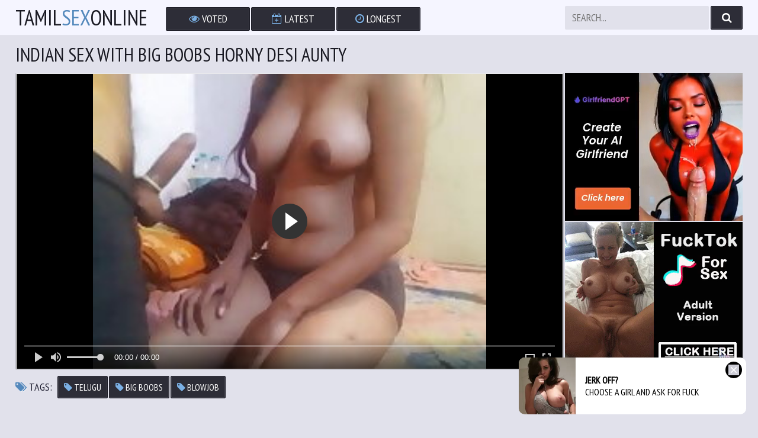

--- FILE ---
content_type: text/html; charset=UTF-8
request_url: https://www.tamilsexonline.com/view/23432/
body_size: 3283
content:
<!DOCTYPE html>
<html>
	<head>
		<title>Indian sex with big boobs horny desi aunty - Tamil Sex Online</title>
		<meta name="description" content="Indian sex with big boobs horny desi aunty, most popular latest indian Tamil xxx porn videos at Tamilsexonline.com for free." />
		<link rel="canonical" href="https://tamilsexonline.com/view/23432/indian-sex-with-big-boobs-horny-desi-aunty" />
		<link href="/css/styles.css" type="text/css" rel="stylesheet">
		<script src="/js/jquery-3.3.1.min.js"></script>
		<script src="/js/functions.js"></script>
		<link href="https://fonts.googleapis.com/css?family=PT+Sans+Narrow" rel="stylesheet">
		<link href="/font/css/font-awesome.css" rel="stylesheet">
		<meta name="viewport" content="width=device-width, initial-scale=1.0, maximum-scale=1.0, user-scalable=yes"/>
		<meta name="apple-touch-fullscreen" content="YES" />
		<meta charset="UTF-8"/>
		        <meta name="referrer" content="unsafe-url">
		<meta name="rating" content="RTA-5042-1996-1400-1577-RTA">
		        <link rel="stylesheet" href="//cdn.fluidplayer.com/v2/current/fluidplayer.min.css" type="text/css">
        <style>
            .fluid_video_wrapper {
                width: 100% !important;
                height: 100% !important;
            }
        </style>

        <script src="//cdn.fluidplayer.com/v2/current/fluidplayer.min.js"></script>
	</head>

	<body>

		<div class="head-pl">
			<div class="head">
				<div class="top">
					<div class="logo">
						<a href="/">Tamil<span>Sex</span>Online</a>
					</div>
					<div class="open">
						<i class="fa fa-bars"></i>
					</div>
				</div>
				<div class="bottom">
					<div class="menu">
						<ul>
							<li><a href="/?order=ctr"><i class="fa fa-eye"></i> Voted</a></li>
							<li><a href="/?order=date"><i class="fa fa-calendar-plus-o"></i> Latest</a></li>
							<li><a href="/?order=duration"><i class="fa fa-clock-o"></i> Longest</a></li>
						</ul>
					</div>
					<div class="search-pl">
						<div class="search">
							<form method="get" action="/">
								<input placeholder="Search..." name="search">
								<button type="submit" title="Find"><i class="fa fa-search"></i></button>
							</form>
						</div>
					</div>
				</div>
			</div>
		</div>
		<div class="content">
		    <div class="mo-av" align="center">
<script type="text/javascript">
var ad_idzone = "3245038",
	 ad_width = "300",
	 ad_height = "100";
</script>
<script type="text/javascript" src="https://a.exosrv.com/ads.js"></script>
<noscript><iframe src="https://syndication.exosrv.com/ads-iframe-display.php?idzone=3245038&output=noscript&type=300x100" width="300" height="100" scrolling="no" marginwidth="0" marginheight="0" frameborder="0"></iframe></noscript>


</div>
		<h1>Indian sex with big boobs horny desi aunty</h1>
			<div class="video-pl">
				<div class="video-tb">
					<div class="player-pl">
						<div class="player-wr">
							<div class="player" style="overflow:hidden">
                                    <video id="player" preload="none" poster="/storage/44/988-horny.jpg" width="100%" height="100%" controls>
                                        <source src="/video.php?video=aHR0cHM6Ly93d3cueHZpZGVvcy5jb20vdmlkZW82NTYyMDI5Ny9ldmVyeV9iZXN0X2luZGlhbl9zZXh5X3ZpZGVvLl9pX2Z1Y2tpbmdfbXlfc2V4eV9naXJsZnJpZW5kX2FhcmF2Z2FyZzI1" type='video/mp4'>
                                    </video>
                                   
                                                                <script>
                                        var video = fluidPlayer(
                                            "player",
                                            {
                                                vastOptions: {
                                                    "adList" : [
                                                        {
                                                            "roll": "preRoll",
                                                            "vastTag": ""
                                                        }
                                                    ]
                                                }
                                            }
                                        );
                                    </script>
							</div>
						</div>
						<div class="links">
							<ul>
								<li><span><i class="fa fa-tags"></i> Tags:</span></li>
								<li><a href="/trends/telugu/"><i class="fa fa-tag"></i> telugu</a></li><li><a href="/trends/big-boobs/"><i class="fa fa-tag"></i> big boobs</a></li><li><a href="/trends/blowjob/"><i class="fa fa-tag"></i> blowjob</a></li>
							</ul>
						</div>
					</div>
					
                    <div class="video-col">
                        <div class="video-bn">
                            <iframe src="//desipapa.xyz/ec.html" width="300" height="250" frameborder="0" scrolling="no"></iframe>
                        </div>
                        <div class="video-bn video-bn-2">
                            <iframe src="//desipapa.xyz/ec.html" width="300" height="250" frameborder="0" scrolling="no"></iframe>
                        </div>
                        <div class="video-bn video-bn-3">
                            <iframe src="//desipapa.xyz/ec.html" width="300" height="250" frameborder="0" scrolling="no"></iframe>
                        </div>
                    </div>
					
				</div>
			</div>
			<h2>Related Videos</h2>
			<div class="previews-wrapper">
				
                <div class="preview">
                    <a href="/view/23474/" target="_blank">
                        <img src="/storage/45/069-video-period-com.jpg">
                        <div class="name"><i class="fa fa-play-circle"></i> Hot Married Couple HoneyMoon Leaked Video PORNMELA&period;COM</div>
                    </a>
                    <div class="time"><i class="fa fa-clock-o"></i> 0:00</div>
                </div>
                
                <div class="preview">
                    <a href="/view/23451/" target="_blank">
                        <img src="/storage/45/046-bhabhi-dever-fucking.jpg">
                        <div class="name"><i class="fa fa-play-circle"></i> bhabhi dever fucking</div>
                    </a>
                    <div class="time"><i class="fa fa-clock-o"></i> 0:00</div>
                </div>
                
                <div class="preview">
                    <a href="/view/23452/" target="_blank">
                        <img src="/storage/45/047-class-room.jpg">
                        <div class="name"><i class="fa fa-play-circle"></i> School teacher and student class room fucking indian desi girl</div>
                    </a>
                    <div class="time"><i class="fa fa-clock-o"></i> 0:00</div>
                </div>
                
                <div class="preview">
                    <a href="/view/23453/" target="_blank">
                        <img src="/storage/45/048-priya-tamil-girl.jpg">
                        <div class="name"><i class="fa fa-play-circle"></i> Priya tamil girl</div>
                    </a>
                    <div class="time"><i class="fa fa-clock-o"></i> 0:00</div>
                </div>
                
                <div class="preview">
                    <a href="/view/23454/" target="_blank">
                        <img src="/storage/45/049-excl.jpg">
                        <div class="name"><i class="fa fa-play-circle"></i> Indian hot model fucked by producer assistant &excl;&excl;&excl; Boss couldn&apos;t fuck her hardly&excl;&excl;</div>
                    </a>
                    <div class="time"><i class="fa fa-clock-o"></i> 0:00</div>
                </div>
                
                <div class="preview">
                    <a href="/view/23455/" target="_blank">
                        <img src="/storage/45/050-to.jpg">
                        <div class="name"><i class="fa fa-play-circle"></i> After seeing the girl&apos;s ass&comma; papa did not stop his girl after coming to college and gave her a fuck&vert;Mumbai ashu&vert;</div>
                    </a>
                    <div class="time"><i class="fa fa-clock-o"></i> 0:00</div>
                </div>
                
                <div class="preview">
                    <a href="/view/23456/" target="_blank">
                        <img src="/storage/45/051-dick-get.jpg">
                        <div class="name"><i class="fa fa-play-circle"></i> Tamil Indian Teen Sarika Lying Down Taking Dick Deep Inside With Cumshot To Get Pregnant</div>
                    </a>
                    <div class="time"><i class="fa fa-clock-o"></i> 0:00</div>
                </div>
                
                <div class="preview">
                    <a href="/view/23457/" target="_blank">
                        <img src="/storage/45/052-indian-hard.jpg">
                        <div class="name"><i class="fa fa-play-circle"></i> Indian Girl Hard Sex With Her Boyfriend</div>
                    </a>
                    <div class="time"><i class="fa fa-clock-o"></i> 0:00</div>
                </div>
                
                <div class="preview">
                    <a href="/view/23458/" target="_blank">
                        <img src="/storage/45/053-indian-teacher-sex.jpg">
                        <div class="name"><i class="fa fa-play-circle"></i> Sexy Indian Desi Girl Fucked by Her Music Teacher - Sex with Her Teacher</div>
                    </a>
                    <div class="time"><i class="fa fa-clock-o"></i> 0:00</div>
                </div>
                
                <div class="preview">
                    <a href="/view/23459/" target="_blank">
                        <img src="/storage/45/054-boobs.jpg">
                        <div class="name"><i class="fa fa-play-circle"></i> Red boobs</div>
                    </a>
                    <div class="time"><i class="fa fa-clock-o"></i> 0:00</div>
                </div>
                
                <div class="preview">
                    <a href="/view/23460/" target="_blank">
                        <img src="/storage/45/055-bhabhis-sister.jpg">
                        <div class="name"><i class="fa fa-play-circle"></i> Bhabhis sister invite home her Fuck indian</div>
                    </a>
                    <div class="time"><i class="fa fa-clock-o"></i> 0:00</div>
                </div>
                
                <div class="preview">
                    <a href="/view/23461/" target="_blank">
                        <img src="/storage/45/056-eating-tamil.jpg">
                        <div class="name"><i class="fa fa-play-circle"></i> Eating pussy tamil wife</div>
                    </a>
                    <div class="time"><i class="fa fa-clock-o"></i> 0:00</div>
                </div>
                
                <div class="preview">
                    <a href="/view/23462/" target="_blank">
                        <img src="/storage/45/057---.jpg">
                        <div class="name"><i class="fa fa-play-circle"></i> छत पर खड़ी देसी भाभी को गरम करके ताबड़तोड़ चोदा</div>
                    </a>
                    <div class="time"><i class="fa fa-clock-o"></i> 0:00</div>
                </div>
                
                <div class="preview">
                    <a href="/view/23463/" target="_blank">
                        <img src="/storage/45/058-couple-real-.jpg">
                        <div class="name"><i class="fa fa-play-circle"></i> Best Indian Couple Sex MMS Real - Bengali Girl Orgasm</div>
                    </a>
                    <div class="time"><i class="fa fa-clock-o"></i> 0:00</div>
                </div>
                
                <div class="preview">
                    <a href="/view/23464/" target="_blank">
                        <img src="/storage/45/059-excl-.jpg">
                        <div class="name"><i class="fa fa-play-circle"></i> Desi bhabhi shared&excl; Indian hot taboo sex&excl;</div>
                    </a>
                    <div class="time"><i class="fa fa-clock-o"></i> 0:00</div>
                </div>
                
                <div class="preview">
                    <a href="/view/23465/" target="_blank">
                        <img src="/storage/45/060-.jpg">
                        <div class="name"><i class="fa fa-play-circle"></i> देसी विलेज सेक्स मूवी भाभी के साथ चोदने की</div>
                    </a>
                    <div class="time"><i class="fa fa-clock-o"></i> 0:00</div>
                </div>
                
                <div class="preview">
                    <a href="/view/23466/" target="_blank">
                        <img src="/storage/45/061-a-patroa.jpg">
                        <div class="name"><i class="fa fa-play-circle"></i> Trailler do Flakael comendo 3 personagem a india&comma; a Patroa e a morena 1 hora de video</div>
                    </a>
                    <div class="time"><i class="fa fa-clock-o"></i> 0:00</div>
                </div>
                
                <div class="preview">
                    <a href="/view/23468/" target="_blank">
                        <img src="/storage/45/063-maid.jpg">
                        <div class="name"><i class="fa fa-play-circle"></i> My Maid</div>
                    </a>
                    <div class="time"><i class="fa fa-clock-o"></i> 0:00</div>
                </div>
                
                <div class="preview">
                    <a href="/view/23469/" target="_blank">
                        <img src="/storage/45/064-gjhbv.jpg">
                        <div class="name"><i class="fa fa-play-circle"></i> Gjhbv</div>
                    </a>
                    <div class="time"><i class="fa fa-clock-o"></i> 0:00</div>
                </div>
                
                <div class="preview">
                    <a href="/view/23470/" target="_blank">
                        <img src="/storage/45/065-desi-cheating.jpg">
                        <div class="name"><i class="fa fa-play-circle"></i> Indian HORNY Desi Cheating Tamil Bhabhi BUSTY House Wife Fucking Husband Friend</div>
                    </a>
                    <div class="time"><i class="fa fa-clock-o"></i> 0:00</div>
                </div>
                
                <div class="preview">
                    <a href="/view/23471/" target="_blank">
                        <img src="/storage/45/066-doola-rani.jpg">
                        <div class="name"><i class="fa fa-play-circle"></i> DOOLA RANI</div>
                    </a>
                    <div class="time"><i class="fa fa-clock-o"></i> 0:00</div>
                </div>
                
                <div class="preview">
                    <a href="/view/23472/" target="_blank">
                        <img src="/storage/45/067-can.jpg">
                        <div class="name"><i class="fa fa-play-circle"></i> My wife cunt&period; How many cock it can take</div>
                    </a>
                    <div class="time"><i class="fa fa-clock-o"></i> 0:00</div>
                </div>
                
                <div class="preview">
                    <a href="/view/23473/" target="_blank">
                        <img src="/storage/45/068-fuck.jpg">
                        <div class="name"><i class="fa fa-play-circle"></i> Dehli University College girlfriend fuck boyfriend</div>
                    </a>
                    <div class="time"><i class="fa fa-clock-o"></i> 0:00</div>
                </div>
                
                <div class="preview">
                    <a href="/view/23475/" target="_blank">
                        <img src="/storage/45/070-milf-with.jpg">
                        <div class="name"><i class="fa fa-play-circle"></i> Hot milf aunty sex with tamil boy but his penis not strong enough for sex</div>
                    </a>
                    <div class="time"><i class="fa fa-clock-o"></i> 0:00</div>
                </div>
                
                <div class="preview">
                    <a href="/view/23467/" target="_blank">
                        <img src="/storage/45/062-and-t-excl.jpg">
                        <div class="name"><i class="fa fa-play-circle"></i> Indian teen sister and cousin brother hot sex at home&excl;&excl; Her Boyfriend can&apos;t fuck her&excl;&excl;</div>
                    </a>
                    <div class="time"><i class="fa fa-clock-o"></i> 0:00</div>
                </div>
                
                <div class="preview">
                    <a href="/view/23444/" target="_blank">
                        <img src="/storage/45/014-xxx-video.jpg">
                        <div class="name"><i class="fa fa-play-circle"></i> Horny Lily Indian Super Model Hardcore XXX Video</div>
                    </a>
                    <div class="time"><i class="fa fa-clock-o"></i> 6:00</div>
                </div>
                
                <div class="preview">
                    <a href="/view/23445/" target="_blank">
                        <img src="/storage/45/015-in-different-nephew.jpg">
                        <div class="name"><i class="fa fa-play-circle"></i> Indian XXX Aunty Sex In Different Position With Nephew</div>
                    </a>
                    <div class="time"><i class="fa fa-clock-o"></i> 6:00</div>
                </div>
                
                <div class="preview">
                    <a href="/view/23446/" target="_blank">
                        <img src="/storage/45/016-sex.jpg">
                        <div class="name"><i class="fa fa-play-circle"></i> Desi Sex Scandal Hot Porn Video</div>
                    </a>
                    <div class="time"><i class="fa fa-clock-o"></i> 9:00</div>
                </div>
                
                <div class="preview">
                    <a href="/view/23447/" target="_blank">
                        <img src="/storage/45/017-girl.jpg">
                        <div class="name"><i class="fa fa-play-circle"></i> Virgin Indian Girl First Time Sex With Bleeding</div>
                    </a>
                    <div class="time"><i class="fa fa-clock-o"></i> 9:00</div>
                </div>
                
                <div class="preview">
                    <a href="/view/23448/" target="_blank">
                        <img src="/storage/45/018-telugu-sex-indian.jpg">
                        <div class="name"><i class="fa fa-play-circle"></i> Desi Telugu Sex With Indian Couple</div>
                    </a>
                    <div class="time"><i class="fa fa-clock-o"></i> 10:00</div>
                </div>
                
			</div>
            <div class="bns-bl">
                <div class="bn">
                    <iframe src="//desipapa.xyz/ec.html" width="300" height="250" frameborder="0" scrolling="no"></iframe>
                </div>
                <div class="bn bn-2">
                    <iframe src="//desipapa.xyz/ec.html" width="300" height="250" frameborder="0" scrolling="no"></iframe>
                </div>
                <div class="bn bn-3">
                    <iframe src="//desipapa.xyz/ec.html" width="300" height="250" frameborder="0" scrolling="no"></iframe>
                </div>
                <div class="bn bn-4">
                    <iframe src="//desipapa.xyz/ec.html" width="300" height="250" frameborder="0" scrolling="no"></iframe>
                </div>
            </div>
		</div>
		
 <script async type="application/javascript" src="https://a.realsrv.com/ad-provider.js"></script> 
 <ins class="adsbyexoclick" data-zoneid="4651794"></ins> 
 <script>(AdProvider = window.AdProvider || []).push({"serve": {}});</script>

        <div class="foot-pl">
            <div class="foot">
                <p>Copyright &copy; 2026 <span>tamilsexonline.com</span>. All Rights Reserved.</p>
            </div>
        </div>

    </body>
</html>

--- FILE ---
content_type: text/html; charset=utf-8
request_url: https://syndication.exosrv.com/ads-iframe-display.php?idzone=3245038&type=300x100&p=https%3A//www.tamilsexonline.com/view/23432/&dt=1769233680133&sub=&tags=&cookieconsent=true&screen_resolution=1280x720&el=%22
body_size: 1179
content:
<html><body style="margin:0px;"><div>
    <a href="https://syndication.exosrv.com/click.php?d=H4sIAAAAAAAAA1VQu27DMAz8FS8ZI_Chl8cM7dKhQ9EPsGwHNeBYQezGKcCPL62kaIuTKIk8Hg9yFGpgLygfy3Ked3zY0bOudV3NKedp3.VxNG0.aU4EBIOvidlHkOPnOA5TNzTTOV.mjSMYDWIwZMFElOCUiUjCZB1wFAdx0wDxthwMcENQ0Q0U4RYIRJhJUofe2WNNLnYIodFATuViCn3ru6jNJEtzGsa5v.VJffTFABRU6r76X620Wl2Hfq2ILVMlOvJOdtsk3BTVZI0hiKi2I3nUN9gHG8WXm5BmrLj7Q97fDn_Iv8ASDDztnYABLAFLE.mev_T32mYZ8mTU53y53j9RFZVJ.OOA5Eokry_ShN4GTl2qu55SHZNLrUuBfGzZh4a_AcCYVT_NAQAA&cb=e2e_69745d107a9095.94250278"
        id="link_c087db5937f474abad876b1bcf226d52"
        target="_blank"
        ontouchstart=""
        onclick="
            var href='https://syndication.exosrv.com/click.php?d=H4sIAAAAAAAAA1VQu27DMAz8FS8ZI_Chl8cM7dKhQ9EPsGwHNeBYQezGKcCPL62kaIuTKIk8Hg9yFGpgLygfy3Ked3zY0bOudV3NKedp3.VxNG0.aU4EBIOvidlHkOPnOA5TNzTTOV.mjSMYDWIwZMFElOCUiUjCZB1wFAdx0wDxthwMcENQ0Q0U4RYIRJhJUofe2WNNLnYIodFATuViCn3ru6jNJEtzGsa5v.VJffTFABRU6r76X620Wl2Hfq2ILVMlOvJOdtsk3BTVZI0hiKi2I3nUN9gHG8WXm5BmrLj7Q97fDn_Iv8ASDDztnYABLAFLE.mev_T32mYZ8mTU53y53j9RFZVJ.OOA5Eokry_ShN4GTl2qu55SHZNLrUuBfGzZh4a_AcCYVT_NAQAA&cb=e2e_69745d107a9095.94250278';
            href += '&clickX=' + event.clientX;
            href += '&clickY=' + event.clientY;
            this.href = href;
        " >
        <video
            id="video_c087db5937f474abad876b1bcf226d52"
            loop
            muted
            autoplay
            playsinline
            preload="auto"
            width="300"
            height="100"
            
        ><source src="https://s3t3d2y1.afcdn.net/library/808914/d3550c70f7ad02414fe74f2c1c0eec918518f1d8.mp4" type="video/mp4" /></video>
    </a>
</div><script>var exoDynamicParams={"id":"c087db5937f474abad876b1bcf226d52","alternateMediaUrl":"https:\/\/s3t3d2y1.afcdn.net\/library\/808914\/f27dc991237d59897722503e150d70ae95fae5f9.gif","width":"300","height":"100"};var elemVideo=document.getElementById("video_"+exoDynamicParams.id);if(exoDynamicParams.id&&exoDynamicParams.alternateMediaUrl&&exoDynamicParams.width&&exoDynamicParams.height&&elemVideo!==undefined&&elemVideo!==null){var video=elemVideo.play();if(video===undefined){changeVideoToGif(exoDynamicParams.id,exoDynamicParams.alternateMediaUrl,exoDynamicParams.width,exoDynamicParams.height)}else{video.then(function(_){}).catch(function(error){changeVideoToGif(exoDynamicParams.id,exoDynamicParams.alternateMediaUrl,exoDynamicParams.width,exoDynamicParams.height)})}}function getExtension(fileName){var fileNameSplitted=fileName.split('.');return fileNameSplitted[(fileNameSplitted.length-1)]}function changeVideoToGif(id,image,width,height){var elemLink=document.getElementById('link_'+id);if(getExtension(image)==='gif'&&elemLink!==undefined&&elemLink!==null){var html='<img border="0" width="'+width+'" height="'+height+'" src="'+image+'">';elemLink.innerHTML=html}}</script></body></html>

--- FILE ---
content_type: text/html; charset=utf-8
request_url: https://syndication.realsrv.com/ads-iframe-display.php?idzone=3172362&type=300x250&p=https%3A//www.tamilsexonline.com/view/23432/&dt=1769233681234&sub=&tags=&cookieconsent=true&screen_resolution=1280x720&el=%22
body_size: 1392
content:
<html><body style="margin:0px;"><div>
    <a href="https://syndication.realsrv.com/click.php?d=H4sIAAAAAAAAA1VSyY6jMBD9FS5ckatsvBx71OpLH.YwmnNkjElbYYmMyTLyx49ZEhIVMua956p6ZYSglDAZSfwJ4Tzm9CPHr_QQ5wZV.BD8qTBDlxAuG85F0yBXUlegiWF1YzTJ6dc4VZDTz1z8umjvdHBDf3B1Lj5z5InDlRu9OfwMY.h1Z58cXTmjgz0O_v56jD2o7qzd8S1juVHD1Ad_f8J8K.SCfVWLFf439G.wXOFm8J0OT1St6Mner4PfxUBWvNX9cdLH3QBszs_eGdcfD91Q23ZnH96nasc2z0Efxx3c3E5.O.xtMze7.ewv1o9prOMheG1OqdCqMmmeD804m4jpJkFwhZRyCbGZ2tb1tdP9efD9fJMRZAEgCmSkSAIAJaAshYwUBFKOUYk5B4mcLS9KyA3LlHQOlOQmkERlZENKpbhiRlptFWrBG9rU2ChWGxspxVjVwEvWKCxlDUTotGBZIpWVsIbX8z.HMejOtaO9DX3q0y4NplrIGLKIggNhMbter9m7Lku67OLsNUPKKGYxNUeWKOeaMOdmJVEgkplUBRDjJphDbnKIfNlFKfhyeP2Kf_98vKj3wHktCIF5hW0LGzHe05zN8vMX3up29Jd13inhqt.yqHhJ7fz.jooKsMxKVrEqbQTjtUgYFcYKMLX9D9Jvcb.cAwAA&cb=e2e_69745d11713bd7.80443559"
        id="link_f812e9243eec9ab4989853cb8c3fe102"
        target="_blank"
        ontouchstart=""
        onclick="
            var href='https://syndication.realsrv.com/click.php?d=H4sIAAAAAAAAA1VSyY6jMBD9FS5ckatsvBx71OpLH.YwmnNkjElbYYmMyTLyx49ZEhIVMua956p6ZYSglDAZSfwJ4Tzm9CPHr_QQ5wZV.BD8qTBDlxAuG85F0yBXUlegiWF1YzTJ6dc4VZDTz1z8umjvdHBDf3B1Lj5z5InDlRu9OfwMY.h1Z58cXTmjgz0O_v56jD2o7qzd8S1juVHD1Ad_f8J8K.SCfVWLFf439G.wXOFm8J0OT1St6Mner4PfxUBWvNX9cdLH3QBszs_eGdcfD91Q23ZnH96nasc2z0Efxx3c3E5.O.xtMze7.ewv1o9prOMheG1OqdCqMmmeD804m4jpJkFwhZRyCbGZ2tb1tdP9efD9fJMRZAEgCmSkSAIAJaAshYwUBFKOUYk5B4mcLS9KyA3LlHQOlOQmkERlZENKpbhiRlptFWrBG9rU2ChWGxspxVjVwEvWKCxlDUTotGBZIpWVsIbX8z.HMejOtaO9DX3q0y4NplrIGLKIggNhMbter9m7Lku67OLsNUPKKGYxNUeWKOeaMOdmJVEgkplUBRDjJphDbnKIfNlFKfhyeP2Kf_98vKj3wHktCIF5hW0LGzHe05zN8vMX3up29Jd13inhqt.yqHhJ7fz.jooKsMxKVrEqbQTjtUgYFcYKMLX9D9Jvcb.cAwAA&cb=e2e_69745d11713bd7.80443559';
            href += '&clickX=' + event.clientX;
            href += '&clickY=' + event.clientY;
            this.href = href;
        " >
        <video
            id="video_f812e9243eec9ab4989853cb8c3fe102"
            loop
            muted
            autoplay
            playsinline
            preload="auto"
            width="300"
            height="250"
            
        ><source src="https://s3t3d2y1.afcdn.net/library/952586/f31c3646de95f6709516c43259691c1f075502ff.mp4" type="video/mp4" /></video>
    </a>
</div><script>var exoDynamicParams={"id":"f812e9243eec9ab4989853cb8c3fe102","alternateMediaUrl":"https:\/\/s3t3d2y1.afcdn.net\/library\/952586\/f31c3646de95f6709516c43259691c1f075502ff.mp4","width":"300","height":"250"};var elemVideo=document.getElementById("video_"+exoDynamicParams.id);if(exoDynamicParams.id&&exoDynamicParams.alternateMediaUrl&&exoDynamicParams.width&&exoDynamicParams.height&&elemVideo!==undefined&&elemVideo!==null){var video=elemVideo.play();if(video===undefined){changeVideoToGif(exoDynamicParams.id,exoDynamicParams.alternateMediaUrl,exoDynamicParams.width,exoDynamicParams.height)}else{video.then(function(_){}).catch(function(error){changeVideoToGif(exoDynamicParams.id,exoDynamicParams.alternateMediaUrl,exoDynamicParams.width,exoDynamicParams.height)})}}function getExtension(fileName){var fileNameSplitted=fileName.split('.');return fileNameSplitted[(fileNameSplitted.length-1)]}function changeVideoToGif(id,image,width,height){var elemLink=document.getElementById('link_'+id);if(getExtension(image)==='gif'&&elemLink!==undefined&&elemLink!==null){var html='<img border="0" width="'+width+'" height="'+height+'" src="'+image+'">';elemLink.innerHTML=html}}</script></body></html>

--- FILE ---
content_type: text/html; charset=utf-8
request_url: https://syndication.realsrv.com/ads-iframe-display.php?idzone=3172362&type=300x250&p=https%3A//www.tamilsexonline.com/view/23432/&dt=1769233681315&sub=&tags=&cookieconsent=true&screen_resolution=1280x720&el=%22
body_size: 1321
content:
<html><body style="margin:0px;"><div>
    <a href="https://syndication.realsrv.com/click.php?d=H4sIAAAAAAAAA1WRTY.bMBCG_woXrsgefx.3Wu2lhx6qniPjjyxKYiJgSbaaH98xYdNWA.ORn9cv48EoAGcBOb4vy3VuxUsLb_SUcV0mH05p6uZlnBJtBXE6nvmpu75fW_F2Sp.teJVJ9SblXinHYozK98G1oBd_JNiab2Esa5rmYSzzYfMbyrE1ryQJ_nId4q6i2g_HcqCNDa5..mK19AsZPOE8fkwhPeg8hcP7OC_FX9JOhyV9na3189jvsTxBrR8AkSE32oEQ2nLMH.fzUOLgy3WcShfGC3LbcW46kKwjAedSCnoBBTcgNKAz1YOhltsiGLuDItMaYNndAEMXbGbKOe1ksMknB97oLHKE7GQMCYUA7CPXSmYHykbOjKcESoGwNOGgoyVzwMVfhvOc7mOhPtPWINuiud1uzf.0IdqsQ7o1IKSABqmlh1jVL_HqKBVz3NAVyJsa3XkNuas56q1CqBdUjxp__Xz5R_s3oOaOMcbrsie.g_mTRhu2v9lNyZ_naX2MmAxJCfg0WQHwx3cMfcjKahlTEjHnpIJnOXqpbR80ZPgDfxtLTr4CAAA-&cb=e2e_69745d1176ca91.20514115"
        id="link_2a5110f6971373472cafa86adfbc9a58"
        target="_blank"
        ontouchstart=""
        onclick="
            var href='https://syndication.realsrv.com/click.php?d=H4sIAAAAAAAAA1WRTY.bMBCG_woXrsgefx.3Wu2lhx6qniPjjyxKYiJgSbaaH98xYdNWA.ORn9cv48EoAGcBOb4vy3VuxUsLb_SUcV0mH05p6uZlnBJtBXE6nvmpu75fW_F2Sp.teJVJ9SblXinHYozK98G1oBd_JNiab2Esa5rmYSzzYfMbyrE1ryQJ_nId4q6i2g_HcqCNDa5..mK19AsZPOE8fkwhPeg8hcP7OC_FX9JOhyV9na3189jvsTxBrR8AkSE32oEQ2nLMH.fzUOLgy3WcShfGC3LbcW46kKwjAedSCnoBBTcgNKAz1YOhltsiGLuDItMaYNndAEMXbGbKOe1ksMknB97oLHKE7GQMCYUA7CPXSmYHykbOjKcESoGwNOGgoyVzwMVfhvOc7mOhPtPWINuiud1uzf.0IdqsQ7o1IKSABqmlh1jVL_HqKBVz3NAVyJsa3XkNuas56q1CqBdUjxp__Xz5R_s3oOaOMcbrsie.g_mTRhu2v9lNyZ_naX2MmAxJCfg0WQHwx3cMfcjKahlTEjHnpIJnOXqpbR80ZPgDfxtLTr4CAAA-&cb=e2e_69745d1176ca91.20514115';
            href += '&clickX=' + event.clientX;
            href += '&clickY=' + event.clientY;
            this.href = href;
        " >
        <video
            id="video_2a5110f6971373472cafa86adfbc9a58"
            loop
            muted
            autoplay
            playsinline
            preload="auto"
            width="300"
            height="250"
            
        ><source src="https://s3t3d2y1.afcdn.net/library/344676/23a512107567a8983cbb0bea5fbba55ea32feabf.mp4" type="video/mp4" /></video>
    </a>
</div><script>var exoDynamicParams={"id":"2a5110f6971373472cafa86adfbc9a58","alternateMediaUrl":"https:\/\/s3t3d2y1.afcdn.net\/library\/344676\/82e9a943eed10ebacffd4974d18b4eb62510d170.gif","width":"300","height":"250"};var elemVideo=document.getElementById("video_"+exoDynamicParams.id);if(exoDynamicParams.id&&exoDynamicParams.alternateMediaUrl&&exoDynamicParams.width&&exoDynamicParams.height&&elemVideo!==undefined&&elemVideo!==null){var video=elemVideo.play();if(video===undefined){changeVideoToGif(exoDynamicParams.id,exoDynamicParams.alternateMediaUrl,exoDynamicParams.width,exoDynamicParams.height)}else{video.then(function(_){}).catch(function(error){changeVideoToGif(exoDynamicParams.id,exoDynamicParams.alternateMediaUrl,exoDynamicParams.width,exoDynamicParams.height)})}}function getExtension(fileName){var fileNameSplitted=fileName.split('.');return fileNameSplitted[(fileNameSplitted.length-1)]}function changeVideoToGif(id,image,width,height){var elemLink=document.getElementById('link_'+id);if(getExtension(image)==='gif'&&elemLink!==undefined&&elemLink!==null){var html='<img border="0" width="'+width+'" height="'+height+'" src="'+image+'">';elemLink.innerHTML=html}}</script></body></html>

--- FILE ---
content_type: text/html; charset=utf-8
request_url: https://syndication.realsrv.com/ads-iframe-display.php?idzone=3172362&type=300x250&p=https%3A//www.tamilsexonline.com/view/23432/&dt=1769233681334&sub=&tags=&cookieconsent=true&screen_resolution=1280x720&el=%22
body_size: 1320
content:
<html><body style="margin:0px;"><div>
    <a href="https://syndication.realsrv.com/click.php?d=H4sIAAAAAAAAA1WRTW.jMBCG_woXrsgef.FjV1Uve9hD1XNkbJOgEIOAknQ1P37HQLO7GhiP_Lx.GQ9GAdgakONlWca5FC8lvNGThnWZnL_GqZqXYYq05cX13PNrNV7GUrxd41cpXmVUjYlto5RlIQTlGm9L0Is7EyzNDz.kNU5zN6T5tPl16VyaV5J4dxu7cKiodt05nWhjg6ubvlku3UIGTzgPn5OPO50nf7oM85LcLR60W.L32Vw_j_0e0hPkegeIDLnRFoTQNcf2s..7FDqXxmFKlR9uyOuKc1OBZBUJOJdS0AsouAGhAa3JHgy13BbB2AMUmeaAmj0MMLS.bpmyVlvp6.[base64]&cb=e2e_69745d1175cf26.45837994"
        id="link_06bae91aa6094905c9ada395da67e5c3"
        target="_blank"
        ontouchstart=""
        onclick="
            var href='https://syndication.realsrv.com/click.php?d=H4sIAAAAAAAAA1WRTW.jMBCG_woXrsgef.FjV1Uve9hD1XNkbJOgEIOAknQ1P37HQLO7GhiP_Lx.GQ9GAdgakONlWca5FC8lvNGThnWZnL_GqZqXYYq05cX13PNrNV7GUrxd41cpXmVUjYlto5RlIQTlGm9L0Is7EyzNDz.kNU5zN6T5tPl16VyaV5J4dxu7cKiodt05nWhjg6ubvlku3UIGTzgPn5OPO50nf7oM85LcLR60W.L32Vw_j_0e0hPkegeIDLnRFoTQNcf2s..7FDqXxmFKlR9uyOuKc1OBZBUJOJdS0AsouAGhAa3JHgy13BbB2AMUmeaAmj0MMLS.bpmyVlvp6.[base64]&cb=e2e_69745d1175cf26.45837994';
            href += '&clickX=' + event.clientX;
            href += '&clickY=' + event.clientY;
            this.href = href;
        " >
        <video
            id="video_06bae91aa6094905c9ada395da67e5c3"
            loop
            muted
            autoplay
            playsinline
            preload="auto"
            width="300"
            height="250"
            
        ><source src="https://s3t3d2y1.afcdn.net/library/344676/23a512107567a8983cbb0bea5fbba55ea32feabf.mp4" type="video/mp4" /></video>
    </a>
</div><script>var exoDynamicParams={"id":"06bae91aa6094905c9ada395da67e5c3","alternateMediaUrl":"https:\/\/s3t3d2y1.afcdn.net\/library\/344676\/82e9a943eed10ebacffd4974d18b4eb62510d170.gif","width":"300","height":"250"};var elemVideo=document.getElementById("video_"+exoDynamicParams.id);if(exoDynamicParams.id&&exoDynamicParams.alternateMediaUrl&&exoDynamicParams.width&&exoDynamicParams.height&&elemVideo!==undefined&&elemVideo!==null){var video=elemVideo.play();if(video===undefined){changeVideoToGif(exoDynamicParams.id,exoDynamicParams.alternateMediaUrl,exoDynamicParams.width,exoDynamicParams.height)}else{video.then(function(_){}).catch(function(error){changeVideoToGif(exoDynamicParams.id,exoDynamicParams.alternateMediaUrl,exoDynamicParams.width,exoDynamicParams.height)})}}function getExtension(fileName){var fileNameSplitted=fileName.split('.');return fileNameSplitted[(fileNameSplitted.length-1)]}function changeVideoToGif(id,image,width,height){var elemLink=document.getElementById('link_'+id);if(getExtension(image)==='gif'&&elemLink!==undefined&&elemLink!==null){var html='<img border="0" width="'+width+'" height="'+height+'" src="'+image+'">';elemLink.innerHTML=html}}</script></body></html>

--- FILE ---
content_type: text/html; charset=utf-8
request_url: https://syndication.realsrv.com/ads-iframe-display.php?idzone=3172362&type=300x250&p=https%3A//www.tamilsexonline.com/view/23432/&dt=1769233681350&sub=&tags=&cookieconsent=true&screen_resolution=1280x720&el=%22
body_size: 1321
content:
<html><body style="margin:0px;"><div>
    <a href="https://syndication.realsrv.com/click.php?d=H4sIAAAAAAAAA1WRTY.bMBCG_woXrsgefx.3Wu2lhx6qniPjjyxKYiJgSbaaH98xYdNWA.ORn9cv48EoAGcBOb4vy3VuxUsLb_SUcV0mH05p6uZlnBJtBXE6nvmpu75fW_F2Sp.teJVJ9SblXinHYozK98G1oBd_JNiab2Esa5rmYSzzYfMbyrE1ryQJ_nId4q6i2g_HcqCNDa5..mK19AsZPOE8fkwhPeg8hcP7OC_FX9JOhyV9na3189jvsTxBrR8AkSE32oEQ2nLMH.fzUOLgy3WcShfGC3LbcW46kKwjAedSCnoBBTcgNKAz1YOhltsiGLuDItMaYNndAEMXbGbKOe1ksMknB97oLHKE7GQMCYUA7CPXSmYHykbOjKcESoGwNOGgoyVzwMVfhvOc7mOhPtPWINuiud1uzf.0IdqsQ7o1IKSABqmlh1jVL_HqKBVz3NAVyJsa3XkNuas56q1CqBdUjxp__Xz5R_s3oOaOMcbrsie.g_mTRhu2v9lNyZ_naX2MmAxJCfg0WQHwx3cMfcjKahlTEjHnpIJnOXqpbR80ZPgDfxtLTr4CAAA-&cb=e2e_69745d1177bc45.88883706"
        id="link_29cb7404198cb768afe0d54b9160cbcc"
        target="_blank"
        ontouchstart=""
        onclick="
            var href='https://syndication.realsrv.com/click.php?d=H4sIAAAAAAAAA1WRTY.bMBCG_woXrsgefx.3Wu2lhx6qniPjjyxKYiJgSbaaH98xYdNWA.ORn9cv48EoAGcBOb4vy3VuxUsLb_SUcV0mH05p6uZlnBJtBXE6nvmpu75fW_F2Sp.teJVJ9SblXinHYozK98G1oBd_JNiab2Esa5rmYSzzYfMbyrE1ryQJ_nId4q6i2g_HcqCNDa5..mK19AsZPOE8fkwhPeg8hcP7OC_FX9JOhyV9na3189jvsTxBrR8AkSE32oEQ2nLMH.fzUOLgy3WcShfGC3LbcW46kKwjAedSCnoBBTcgNKAz1YOhltsiGLuDItMaYNndAEMXbGbKOe1ksMknB97oLHKE7GQMCYUA7CPXSmYHykbOjKcESoGwNOGgoyVzwMVfhvOc7mOhPtPWINuiud1uzf.0IdqsQ7o1IKSABqmlh1jVL_HqKBVz3NAVyJsa3XkNuas56q1CqBdUjxp__Xz5R_s3oOaOMcbrsie.g_mTRhu2v9lNyZ_naX2MmAxJCfg0WQHwx3cMfcjKahlTEjHnpIJnOXqpbR80ZPgDfxtLTr4CAAA-&cb=e2e_69745d1177bc45.88883706';
            href += '&clickX=' + event.clientX;
            href += '&clickY=' + event.clientY;
            this.href = href;
        " >
        <video
            id="video_29cb7404198cb768afe0d54b9160cbcc"
            loop
            muted
            autoplay
            playsinline
            preload="auto"
            width="300"
            height="250"
            
        ><source src="https://s3t3d2y1.afcdn.net/library/344676/23a512107567a8983cbb0bea5fbba55ea32feabf.mp4" type="video/mp4" /></video>
    </a>
</div><script>var exoDynamicParams={"id":"29cb7404198cb768afe0d54b9160cbcc","alternateMediaUrl":"https:\/\/s3t3d2y1.afcdn.net\/library\/344676\/82e9a943eed10ebacffd4974d18b4eb62510d170.gif","width":"300","height":"250"};var elemVideo=document.getElementById("video_"+exoDynamicParams.id);if(exoDynamicParams.id&&exoDynamicParams.alternateMediaUrl&&exoDynamicParams.width&&exoDynamicParams.height&&elemVideo!==undefined&&elemVideo!==null){var video=elemVideo.play();if(video===undefined){changeVideoToGif(exoDynamicParams.id,exoDynamicParams.alternateMediaUrl,exoDynamicParams.width,exoDynamicParams.height)}else{video.then(function(_){}).catch(function(error){changeVideoToGif(exoDynamicParams.id,exoDynamicParams.alternateMediaUrl,exoDynamicParams.width,exoDynamicParams.height)})}}function getExtension(fileName){var fileNameSplitted=fileName.split('.');return fileNameSplitted[(fileNameSplitted.length-1)]}function changeVideoToGif(id,image,width,height){var elemLink=document.getElementById('link_'+id);if(getExtension(image)==='gif'&&elemLink!==undefined&&elemLink!==null){var html='<img border="0" width="'+width+'" height="'+height+'" src="'+image+'">';elemLink.innerHTML=html}}</script></body></html>

--- FILE ---
content_type: text/html; charset=utf-8
request_url: https://syndication.realsrv.com/ads-iframe-display.php?idzone=3172362&type=300x250&p=https%3A//www.tamilsexonline.com/view/23432/&dt=1769233681354&sub=&tags=&cookieconsent=true&screen_resolution=1280x720&el=%22
body_size: 1387
content:
<html><body style="margin:0px;"><div>
    <a href="https://syndication.realsrv.com/click.php?d=H4sIAAAAAAAAA1VSy46jMBD8FS5ckbv9Ps5qNJc57GG158gBO2Mlgcg4r5U_fg04IVEjA1Xl7q62paSUMJVI.onxNNb0o8av_BDvB92EGMO.aYdjRoRyQihkbss1qk50hDBu3bamX.N5CzX9rOWviwneRD_0G9_V8rNGkTlcuDG0m59hjL052idHF6410e6GcH_dxh7U8WT87i0jL9Rw7mO4P2FRCvloX9Vygf8N_RusFtgN4WjiE9ULurf36xBWMZAFP5h.dza71QAU56fgW9_vNsehs4eVfXg_b1eseI5mN65gcXsOZXOwbmq2.OwvNox5rOMmBtPuc6FF1eZ5PjTjZCLlkwQpNFIqFCR3Phx833nTn4bQTyeZQDUAskFGmiwA0BI4VypRkEgFJi2nHCQJNr8oITfkOekUqMhNIkm6VY5wrYVmrbLGajRSOOo6dJp1rU2UYtp2IDhzGrnqgEiTF.QcqdpK24puunOYojn6w2hvQ5_7tHODuRYyhiyhFEBEqq7Xa_Wuq7Kuunh7rZAyilXKzZE5.FQTptyMEw0ym8lVADEVwRSqyCGJ.SspKebNy1_6..fjRb0GTmtDCEwrlE8oxHjPc27ny98Eaw5juCzzzgkXfcmi0yW38_s7gSASOq6YYpZx7Sg4TgyhKFsiQOr_gcad2pwDAAA-&cb=e2e_69745d1177f844.12802687"
        id="link_9490062c289899544cad4478054fb798"
        target="_blank"
        ontouchstart=""
        onclick="
            var href='https://syndication.realsrv.com/click.php?d=H4sIAAAAAAAAA1VSy46jMBD8FS5ckbv9Ps5qNJc57GG158gBO2Mlgcg4r5U_fg04IVEjA1Xl7q62paSUMJVI.onxNNb0o8av_BDvB92EGMO.aYdjRoRyQihkbss1qk50hDBu3bamX.N5CzX9rOWviwneRD_0G9_V8rNGkTlcuDG0m59hjL052idHF6410e6GcH_dxh7U8WT87i0jL9Rw7mO4P2FRCvloX9Vygf8N_RusFtgN4WjiE9ULurf36xBWMZAFP5h.dza71QAU56fgW9_vNsehs4eVfXg_b1eseI5mN65gcXsOZXOwbmq2.OwvNox5rOMmBtPuc6FF1eZ5PjTjZCLlkwQpNFIqFCR3Phx833nTn4bQTyeZQDUAskFGmiwA0BI4VypRkEgFJi2nHCQJNr8oITfkOekUqMhNIkm6VY5wrYVmrbLGajRSOOo6dJp1rU2UYtp2IDhzGrnqgEiTF.QcqdpK24puunOYojn6w2hvQ5_7tHODuRYyhiyhFEBEqq7Xa_Wuq7Kuunh7rZAyilXKzZE5.FQTptyMEw0ym8lVADEVwRSqyCGJ.SspKebNy1_6..fjRb0GTmtDCEwrlE8oxHjPc27ny98Eaw5juCzzzgkXfcmi0yW38_s7gSASOq6YYpZx7Sg4TgyhKFsiQOr_gcad2pwDAAA-&cb=e2e_69745d1177f844.12802687';
            href += '&clickX=' + event.clientX;
            href += '&clickY=' + event.clientY;
            this.href = href;
        " >
        <video
            id="video_9490062c289899544cad4478054fb798"
            loop
            muted
            autoplay
            playsinline
            preload="auto"
            width="300"
            height="250"
            
        ><source src="https://s3t3d2y1.afcdn.net/library/952586/9e59fe61fb5badc89ebed0ed97a73dfec303cdff.mp4" type="video/mp4" /></video>
    </a>
</div><script>var exoDynamicParams={"id":"9490062c289899544cad4478054fb798","alternateMediaUrl":"https:\/\/s3t3d2y1.afcdn.net\/library\/952586\/9e59fe61fb5badc89ebed0ed97a73dfec303cdff.mp4","width":"300","height":"250"};var elemVideo=document.getElementById("video_"+exoDynamicParams.id);if(exoDynamicParams.id&&exoDynamicParams.alternateMediaUrl&&exoDynamicParams.width&&exoDynamicParams.height&&elemVideo!==undefined&&elemVideo!==null){var video=elemVideo.play();if(video===undefined){changeVideoToGif(exoDynamicParams.id,exoDynamicParams.alternateMediaUrl,exoDynamicParams.width,exoDynamicParams.height)}else{video.then(function(_){}).catch(function(error){changeVideoToGif(exoDynamicParams.id,exoDynamicParams.alternateMediaUrl,exoDynamicParams.width,exoDynamicParams.height)})}}function getExtension(fileName){var fileNameSplitted=fileName.split('.');return fileNameSplitted[(fileNameSplitted.length-1)]}function changeVideoToGif(id,image,width,height){var elemLink=document.getElementById('link_'+id);if(getExtension(image)==='gif'&&elemLink!==undefined&&elemLink!==null){var html='<img border="0" width="'+width+'" height="'+height+'" src="'+image+'">';elemLink.innerHTML=html}}</script></body></html>

--- FILE ---
content_type: text/html; charset=utf-8
request_url: https://syndication.realsrv.com/ads-iframe-display.php?idzone=3172362&type=300x250&p=https%3A//www.tamilsexonline.com/view/23432/&dt=1769233681374&sub=&tags=&cookieconsent=true&screen_resolution=1280x720&el=%22
body_size: 1391
content:
<html><body style="margin:0px;"><div>
    <a href="https://syndication.realsrv.com/click.php?d=H4sIAAAAAAAAA1VSyY7jIBD9FV98taDYjz1q9aUPcxjNOcIY0iheIoyzjPj4wUviRGVh.71HVb0CIQhBVCaUfmI8jyX5KOErP8j7QVUhxnCqzNBlhEvHuXAOuJK6xhoZ2jijUUm.xqnGJfksxa.LDl5HP_QH35TiswSeOVi5MZjDzzDGXnf2yZGVMzra4xDur9vog.rO2h_fMrKNGqY.hvsT5lshH.2rWqzwv6F_g.UKuyF0Oj5RtaIne78OYRdjtOKt7o.TPu4G8Ob8HLzx_fHQDY1td_bhfap3bPMc9XHcwc3tFLbNwbq52c1nf7FhzGMdDzFoc8qFVpXJ83xoxtlEyieJBVdACJc4ualtfd943Z.H0M8nmbCsMBYVUFRlAcZKYMYEJIIFEA5JiTkHSpwuL4LQDVhOOgdIdBOAkjLSIaYUV9RIq60CLbgjrgGnaGNsIgRS3WDOqFPAZIOR0HkBxoDIWljDm_nOQYq68.1ob0Of.7RLg7kWUAo0geAY0VRcr9fiXVdkXXHx9loAoQSKlJtDS7C5Jp5zU4YUFtlMroIB0iaYQ25ynPjylaTgy.b1L_398_Gi3gPmtUIIzyvePvFGjPc8Z7Nc_ipY3Y7hss47J1z1WxaVLrmd39.pNpQR6jho5yQwzRxnDaJIqtoaJeh_TG2gFZwDAAA-&cb=e2e_69745d117ddc98.34490748"
        id="link_2752e143b41a74cf87e6f04fb4bd449e"
        target="_blank"
        ontouchstart=""
        onclick="
            var href='https://syndication.realsrv.com/click.php?d=H4sIAAAAAAAAA1VSyY7jIBD9FV98taDYjz1q9aUPcxjNOcIY0iheIoyzjPj4wUviRGVh.71HVb0CIQhBVCaUfmI8jyX5KOErP8j7QVUhxnCqzNBlhEvHuXAOuJK6xhoZ2jijUUm.xqnGJfksxa.LDl5HP_QH35TiswSeOVi5MZjDzzDGXnf2yZGVMzra4xDur9vog.rO2h_fMrKNGqY.hvsT5lshH.2rWqzwv6F_g.UKuyF0Oj5RtaIne78OYRdjtOKt7o.TPu4G8Ob8HLzx_fHQDY1td_bhfap3bPMc9XHcwc3tFLbNwbq52c1nf7FhzGMdDzFoc8qFVpXJ83xoxtlEyieJBVdACJc4ualtfd943Z.H0M8nmbCsMBYVUFRlAcZKYMYEJIIFEA5JiTkHSpwuL4LQDVhOOgdIdBOAkjLSIaYUV9RIq60CLbgjrgGnaGNsIgRS3WDOqFPAZIOR0HkBxoDIWljDm_nOQYq68.1ob0Of.7RLg7kWUAo0geAY0VRcr9fiXVdkXXHx9loAoQSKlJtDS7C5Jp5zU4YUFtlMroIB0iaYQ25ynPjylaTgy.b1L_398_Gi3gPmtUIIzyvePvFGjPc8Z7Nc_ipY3Y7hss47J1z1WxaVLrmd39.pNpQR6jho5yQwzRxnDaJIqtoaJeh_TG2gFZwDAAA-&cb=e2e_69745d117ddc98.34490748';
            href += '&clickX=' + event.clientX;
            href += '&clickY=' + event.clientY;
            this.href = href;
        " >
        <video
            id="video_2752e143b41a74cf87e6f04fb4bd449e"
            loop
            muted
            autoplay
            playsinline
            preload="auto"
            width="300"
            height="250"
            
        ><source src="https://s3t3d2y1.afcdn.net/library/952586/64bb4d93eab44ede33e7f6fb6db2cf30b595026c.mp4" type="video/mp4" /></video>
    </a>
</div><script>var exoDynamicParams={"id":"2752e143b41a74cf87e6f04fb4bd449e","alternateMediaUrl":"https:\/\/s3t3d2y1.afcdn.net\/library\/952586\/64bb4d93eab44ede33e7f6fb6db2cf30b595026c.mp4","width":"300","height":"250"};var elemVideo=document.getElementById("video_"+exoDynamicParams.id);if(exoDynamicParams.id&&exoDynamicParams.alternateMediaUrl&&exoDynamicParams.width&&exoDynamicParams.height&&elemVideo!==undefined&&elemVideo!==null){var video=elemVideo.play();if(video===undefined){changeVideoToGif(exoDynamicParams.id,exoDynamicParams.alternateMediaUrl,exoDynamicParams.width,exoDynamicParams.height)}else{video.then(function(_){}).catch(function(error){changeVideoToGif(exoDynamicParams.id,exoDynamicParams.alternateMediaUrl,exoDynamicParams.width,exoDynamicParams.height)})}}function getExtension(fileName){var fileNameSplitted=fileName.split('.');return fileNameSplitted[(fileNameSplitted.length-1)]}function changeVideoToGif(id,image,width,height){var elemLink=document.getElementById('link_'+id);if(getExtension(image)==='gif'&&elemLink!==undefined&&elemLink!==null){var html='<img border="0" width="'+width+'" height="'+height+'" src="'+image+'">';elemLink.innerHTML=html}}</script></body></html>

--- FILE ---
content_type: text/html; charset=utf-8
request_url: https://syndication.realsrv.com/ads-iframe-display.php?idzone=3172362&type=300x250&p=https%3A//www.tamilsexonline.com/view/23432/&dt=1769233681552&sub=&tags=&cookieconsent=true&screen_resolution=1280x720&el=%22
body_size: 1392
content:
<html><body style="margin:0px;"><div>
    <a href="https://syndication.realsrv.com/click.php?d=H4sIAAAAAAAAA1VSyY7jIBD9FV98taDALMcetfrShzmM5hxhljSKlwjjLCM.fvCSOFFZ2H7vUVWvgHNCEBUJpZ8Yz2NJPkr4yg_yfpBViDGcKj10GWHCMcadAyaFarBCmhqnFSrJ1zg1uCSfJf91UcGr6If.4E3JP0tgmYOVG4M._Axj7FVnnxxZOa2iPQ7h_rqNPqjurPzxLWO9UcPUx3B_wmwr5KN9VfMV_jf0b7BYYTeETsUnKlf0ZO_XIexijFa8Vf1xUsfdAN6cn4PXvj8eusHYdmcf3qdmxzbPUR3HHdzcTmHbHKybm9189hcbxjzW8RCD0qdcaFXpPM.HZpxNpHySmDMJhDCBk5va1vfGq_48hH4.[base64]..fjRb0HzGuFEJ5XvH3ijRjvec56ufxVsKodw2Wdd0646rcsMl1yO7._E4M8XBA0.yRgGm2Nc8ZYw6iqtWvUf.AeOm.cAwAA&cb=e2e_69745d1194a7d3.83319826"
        id="link_76203a76994057fd78d809b034157095"
        target="_blank"
        ontouchstart=""
        onclick="
            var href='https://syndication.realsrv.com/click.php?d=H4sIAAAAAAAAA1VSyY7jIBD9FV98taDALMcetfrShzmM5hxhljSKlwjjLCM.fvCSOFFZ2H7vUVWvgHNCEBUJpZ8Yz2NJPkr4yg_yfpBViDGcKj10GWHCMcadAyaFarBCmhqnFSrJ1zg1uCSfJf91UcGr6If.4E3JP0tgmYOVG4M._Axj7FVnnxxZOa2iPQ7h_rqNPqjurPzxLWO9UcPUx3B_wmwr5KN9VfMV_jf0b7BYYTeETsUnKlf0ZO_XIexijFa8Vf1xUsfdAN6cn4PXvj8eusHYdmcf3qdmxzbPUR3HHdzcTmHbHKybm9189hcbxjzW8RCD0qdcaFXpPM.HZpxNpHySmDMJhDCBk5va1vfGq_48hH4.[base64]..fjRb0HzGuFEJ5XvH3ijRjvec56ufxVsKodw2Wdd0646rcsMl1yO7._E4M8XBA0.yRgGm2Nc8ZYw6iqtWvUf.AeOm.cAwAA&cb=e2e_69745d1194a7d3.83319826';
            href += '&clickX=' + event.clientX;
            href += '&clickY=' + event.clientY;
            this.href = href;
        " >
        <video
            id="video_76203a76994057fd78d809b034157095"
            loop
            muted
            autoplay
            playsinline
            preload="auto"
            width="300"
            height="250"
            
        ><source src="https://s3t3d2y1.afcdn.net/library/952586/0a0eb49482bf150a6911c5e7bdc97e6008c9fc72.mp4" type="video/mp4" /></video>
    </a>
</div><script>var exoDynamicParams={"id":"76203a76994057fd78d809b034157095","alternateMediaUrl":"https:\/\/s3t3d2y1.afcdn.net\/library\/952586\/0a0eb49482bf150a6911c5e7bdc97e6008c9fc72.mp4","width":"300","height":"250"};var elemVideo=document.getElementById("video_"+exoDynamicParams.id);if(exoDynamicParams.id&&exoDynamicParams.alternateMediaUrl&&exoDynamicParams.width&&exoDynamicParams.height&&elemVideo!==undefined&&elemVideo!==null){var video=elemVideo.play();if(video===undefined){changeVideoToGif(exoDynamicParams.id,exoDynamicParams.alternateMediaUrl,exoDynamicParams.width,exoDynamicParams.height)}else{video.then(function(_){}).catch(function(error){changeVideoToGif(exoDynamicParams.id,exoDynamicParams.alternateMediaUrl,exoDynamicParams.width,exoDynamicParams.height)})}}function getExtension(fileName){var fileNameSplitted=fileName.split('.');return fileNameSplitted[(fileNameSplitted.length-1)]}function changeVideoToGif(id,image,width,height){var elemLink=document.getElementById('link_'+id);if(getExtension(image)==='gif'&&elemLink!==undefined&&elemLink!==null){var html='<img border="0" width="'+width+'" height="'+height+'" src="'+image+'">';elemLink.innerHTML=html}}</script></body></html>

--- FILE ---
content_type: text/css
request_url: https://www.tamilsexonline.com/css/styles.css
body_size: 2159
content:
body,html,div,p,a,ul,li,input,button,form,textarea,span,img,h1,h2,h3 { margin: 0; padding: 0; }

body { background-color: rgb(225,225,235); color: rgb(125,125,135); font-family: 'PT Sans Narrow', sans-serif; text-transform: uppercase; text-shadow: 1px 1px 0 rgba(255,255,255,0.5); }
input { font-family: 'PT Sans Narrow', sans-serif; }

li { list-style-type: none; }

img { background-color: rgb(205,205,215); display: block; }

a { color: rgb(25,25,35); text-decoration: none; }
a:hover { color: rgb(83,136,188); }

h1, h2 { display: block; font-weight: normal; }
h1 { color: rgb(25,25,35); font-size: 26px; margin: 10px 1px 0 1px; display: block; font-weight: normal; }
h2 { color: rgb(25,25,35); font-size: 24px; margin: 40px 1px 0 1px; display: block; font-weight: normal; }
 
.head-pl { background-color: rgb(245,245,255); border-bottom: 1px solid rgb(205,205,215); }

.head { overflow: hidden; text-align: center; margin: 0 auto; }
.top { overflow: hidden; }
.logo { float: left; margin-left: 10px; }
.logo a { color: rgb(25,25,35); display: block; font-size: 28px; height: 40px; line-height: 40px; }
.logo a span { color: rgb(83,136,188); }
.logo a img { background-color: transparent; height: 40px; }

.open { background-color: rgb(45,45,55); color: rgb(255,255,255); text-shadow: 1px 1px 0 rgba(0,0,0,0.2); height: 40px; line-height: 40px; width: 40px; font-size: 18px; float: right; cursor: pointer; }
.open.active, .open:hover { background-color: rgb(83,136,188); color: rgb(255,255,255); }

.head .bottom { border-top: 1px solid rgb(213,213,213); display: none; padding: 0 0 10px 0; }

.menu { overflow: hidden; text-align: center; font-size: 0; padding: 8px 4px 0 4px; }
.menu li { display: inline-block; vertical-align: top; margin: 2px 1px 0 1px; }
.menu li a { background-color: rgb(45,45,55); border: 1px solid rgb(25,25,35); box-shadow: inset 0 0 0 1px rgb(65,65,75); color: rgb(255,255,255); text-shadow: 1px 1px 0 rgba(0,0,0,0.2); border-radius: 2px; height: 30px; line-height: 30px; display: block; font-size: 14px; padding: 0 10px; }
.menu li a i { color: rgb(123,176,228); }
.menu li a:hover, .menu li a.active, .menu li.active a { background-color: rgb(83,136,188); border-color: rgb(63,116,168); box-shadow: inset 0 0 0 1px rgb(103,156,208); color: rgb(255,255,255); }
.menu li a:hover i, .menu li a.active i, .menu li.active a i { color: rgb(0,0,0); }

.search-pl { overflow: hidden; margin: 10px 5px 0 5px; }
.search { overflow: hidden; margin: 0 auto; width: 100%; max-width: 400px; }
.search form { overflow: hidden; }
.search input { background-color: rgb(225,225,235); text-transform: uppercase; border: 0 none; float: left; width: 80%; padding: 0 2%; border-radius: 2px; height: 32px; line-height: 32px; outline: none; font-size: 14px; color: rgb(25,25,35); }
.search input:focus { background-color: rgb(255,255,255); }
.search button { background-color: rgb(45,45,55); border: 1px solid rgb(25,25,35); box-shadow: inset 0 0 0 1px rgb(65,65,75); color: rgb(255,255,255); text-shadow: 1px 1px 0 rgba(0,0,0,0.2); float: right; outline: none; border-radius: 2px; width: 15%; line-height: 32px; height: 32px; font-size: 16px; text-align: center; cursor: pointer; }
.search button:hover { background-color: rgb(83,136,188); border-color: rgb(63,116,168); box-shadow: inset 0 0 0 1px rgb(103,156,208); color: rgb(255,255,255); }

.content { overflow: hidden; margin: 0 auto; width: 99%; }

.searches-list { overflow: hidden; padding: 8px 0 0 1px; }
.searches-list ul { max-height: 68px; overflow: hidden; }
.searches-list li { float: left; margin: 2px 2px 0 0; }
.searches-list li a { background-color: rgb(45,45,55); border: 1px solid rgb(25,25,35); box-shadow: inset 0 0 0 1px rgb(65,65,75); color: rgb(255,255,255); text-shadow: 1px 1px 0 rgba(0,0,0,0.2); border-radius: 2px; display: block; padding: 0 10px; height: 30px; line-height: 30px; font-size: 14px; }
.searches-list li a i { color: rgb(123,176,228); } 
.searches-list li a:hover { background-color: rgb(83,136,188); border-color: rgb(63,116,168); box-shadow: inset 0 0 0 1px rgb(103,156,208); color: rgb(255,255,255); }
.searches-list li a:hover i { color: rgb(0,0,0); } 
.searches-list li span { color: rgb(25,25,35); display: block; height: 32px; line-height: 32px; font-size: 18px; margin-right: 7px; }
.searches-list li span i { color: rgb(83,136,188); } 

.previews-wrapper { overflow: hidden; padding: 8px 0 0 0; }

.preview { float: left; width: 50%;  overflow: hidden; position: relative; }
.preview a { background-color: rgb(245,245,255); border: 1px solid rgb(205,205,215); box-shadow: inset 0 0 0 1px rgb(255,255,255); padding: 1px; border-radius: 2px; margin: 2px 1px 0 1px; display: block; }
.preview a:hover { background-color: rgb(83,136,188); border-color: rgb(63,116,168); box-shadow: inset 0 0 0 1px rgb(103,156,208); color: rgb(255,255,255); text-shadow: 1px 1px 0 rgba(0,0,0,0.2); }
.preview img { width: 100%; height: auto; max-height: 190px; border-radius: 1px 1px 0 0; }
.preview a i { color: rgb(83,136,188); }
.preview a:hover i { color: rgb(0,0,0); }
.preview .name { height: 25px; line-height: 25px; font-size: 13px; overflow: hidden; padding: 0 5px; }
.preview .time { background-color: rgba(245,245,255,0.9); color: rgb(45,45,55); border-radius: 2px; position: absolute; top: 5px; right: 4px; height: 20px; line-height: 20px; padding: 0 5px; font-size: 12px; }
.preview .time i { color: rgb(83,136,188); }

.bns-bl { margin-top: 18px; text-align: center; overflow: hidden; font-size: 0; }
.bn { background-color: rgb(205,205,215); display: inline-block; vertical-align: top; margin: 2px 1px 0 1px; width: 300px; height: 250px; }
.bn-2, .bn-3, .bn-4, .bn-5 { display: none; }

.navigation { overflow: hidden; margin-top: 10px; text-align: center; font-size: 0; }
.navigation ul { overflow: hidden; padding-top: 8px; }
.navigation li { display: inline-block; vertical-align: top; margin: 2px 1px 0 1px; font-size: 15px; }
.navigation li a { background-color: rgb(245,245,255); border: 1px solid rgb(205,205,215); box-shadow: inset 0 0 0 1px rgb(255,255,255); border-radius: 2px; display: block; padding: 1px 10px; min-width: 10px; height: 30px; line-height: 30px; }
.navigation li a:hover, .navigation li a.active, .navigation li.active a { background-color: rgb(83,136,188); border-color: rgb(63,116,168); box-shadow: inset 0 0 0 1px rgb(103,156,208); color: rgb(255,255,255); text-shadow: 1px 1px 0 rgba(0,0,0,0.2); }
.navigation li span { background-color: rgb(245,245,255); border: 1px solid rgb(205,205,215); box-shadow: inset 0 0 0 1px rgb(255,255,255); min-width: 10px; border-radius: 2px; display: block; padding: 1px 10px; height: 30px; line-height: 30px; }
.navigation ul.next-prev li { font-size: 20px; }
.navigation ul.next-prev li a, .navigation ul.next-prev li span { min-width: 60px; }

.list { overflow: hidden; padding-top: 8px; }
.list ul { float: left; width: 50%; }
.list li { margin: 2px 1px 0 1px; }
.list li a { background-color: rgb(245,245,255); border: 1px solid rgb(205,205,215); box-shadow: inset 0 0 0 1px rgb(255,255,255); font-size: 14px; padding: 1px; border-radius: 2px; display: block; padding: 0 10px; height: 30px; line-height: 30px; overflow: hidden; }
.list li a i { color: rgb(83,136,188); }
.list li a:hover { background-color: rgb(83,136,188); border-color: rgb(63,116,168); box-shadow: inset 0 0 0 1px rgb(103,156,208); color: rgb(255,255,255); text-shadow: 1px 1px 0 rgba(0,0,0,0.2); }
.list li a:hover i { color: rgb(0,0,0); }

.list.toplist li a { color: rgb(45,45,55); }
.list.toplist li a i { color: rgb(83,136,188); }
.list.toplist li a:hover { background-color: rgb(255,255,255); border-color: rgb(205,205,215); box-shadow: inset 0 0 0 1px rgb(255,255,255); color: rgb(25,25,35); text-shadow: 1px 1px 0 rgba(255,255,255,0.5); }

.video-pl { margin: 0 1px; }
.player-pl { padding-top: 10px; }
.player-wr { background-color: rgb(245,245,255); border: 1px solid rgb(185,185,195); box-shadow: inset 0 0 0 1px rgb(255,255,255); padding: 1px; border-radius: 2px; }
.player { background-color: rgb(5,5,15); width: 100%; height: 250px; }
.player iframe, .player object, .player embed { width: 100%; height: 100%; }

.player-pl .links { overflow: hidden; }
.player-pl .links ul { overflow: hidden; padding-top: 8px; }
.player-pl .links li { float: left; margin: 2px 2px 0 0; }
.player-pl .links li a { background-color: rgb(45,45,55); border: 1px solid rgb(25,25,35); box-shadow: inset 0 0 0 1px rgb(65,65,75); color: rgb(255,255,255); text-shadow: 1px 1px 0 rgba(0,0,0,0.2); border-radius: 2px; display: block; padding: 0 10px; height: 30px; line-height: 30px; font-size: 15px; }
.player-pl .links li a i { color: rgb(123,176,228); } 
.player-pl .links li a:hover { background-color: rgb(83,136,188); border-color: rgb(63,116,168); box-shadow: inset 0 0 0 1px rgb(103,156,208); color: rgb(255,255,255); }
.player-pl .links li a:hover i { color: rgb(0,0,0); } 
.player-pl .links li span { color: rgb(25,25,45); display: block; height: 32px; line-height: 32px; font-size: 18px; margin-right: 7px; }
.player-pl .links li span i { color: rgb(83,136,188); } 


.video-col { font-size: 0; text-align: center; padding-top: 8px; }
.video-bn { background-color: rgb(205,205,215); display: inline-block; vertical-align: top; margin: 2px 1px 0 1px; width: 300px; height: 250px; }
.video-bn-2, .video-bn-3 { display: none; }

.foot-pl { background-color: rgb(245,245,255); border-top: 1px solid rgb(205,205,215); margin-top: 20px; }
.foot { overflow: hidden; margin: 0 auto; padding: 0 0 15px 0; font-size: 16px; text-transform: uppercase; text-align: center; }
.foot p { padding-top: 15px; }
.foot span { color: rgb(83,136,188); }
.foot a { text-decoration: underline; }
.foot a:hover { text-decoration: none; }


@media all and (min-width:400px) {
    .player { height: 300px; }
}

@media all and (min-width:492px) {
    .preview, .list ul { width: 33.3333%; }
    .player { height: 350px; }
}

@media all and (min-width:600px) {
    .player { height: 400px; }
}

@media all and (min-width:640px) {
	.bn-2, .video-bn-2 { display: inline-block; }
}

@media all and (min-width:738px) {
    .preview { width: 25%; }
    .list li a { height: 40px; line-height: 40px; font-size: 18px; }
    .player { height: 450px; }
}

@media all and (min-width:800px) {
	.player { height: 500px; }
}

@media all and (min-width:1004px) {
    h1,h2 {  text-align: left; }
    h1 { font-size: 30px; }
    h2 { font-size: 28px; }
    .content, .head, .foot  { width: 984px; }
    .head { height: 40px; padding: 10px; }
    .head .top { float: left; padding: 0; }
    .logo { float: none; margin: 0 0 0 1px; }
    .logo a { height: 40px; line-height: 40px; font-size: 36px; }
    .logo a img { height: 40px; }
    .open { display: none; }
    .head .bottom { border-top: 0 none; padding: 0; display: block !important; }
    .menu { float: left; padding: 0 0 0 20px; }
    .menu li a { height: 38px; line-height: 38px; font-size: 16px; min-width: 80px; }
    .search-pl { margin: 0 1px 0 0; width: 240px; float: right; }
    .search input { height: 40px; line-height: 40px; font-size: 16px; width: 73%; padding: 0 4%; }
    .search button { height: 40px; line-height: 39px; font-size: 18px; width: 18%; }
    .preview { width: 246px; }
    .preview img { width: 240px; height: 180px; max-height: 180px; }
    .preview .name { font-size: 15px; }
    .navigation ul.pages { float: left; }
    .navigation li { float: left; }
    .navigation li a { min-width: 20px; height: 40px; line-height: 40px; }
    .navigation li span { min-width: 20px; height: 40px; line-height: 40px; }
    .navigation ul.next-prev { float: right; }
    .navigation ul.next-prev li a, .navigation ul.next-prev li span { min-width: 100px; }
    .bn-3 { display: inline-block; }
    .video-tb { display: table; width: 100%; }
    .player-pl, .video-col { display: table-cell; vertical-align: top; }
    .player { height: 408px; }
    .video-col { width: 302px; }
    .video-bn { display: block; margin: 2px 0 0 2px; }
    .video-bn-3 { display: none; }

}

@media all and (min-width:1250px) {
    .content, .head, .foot { width: 1230px; }
    h1 { font-size: 32px; }
    h2 { font-size: 30px; }
    .menu { padding-left: 30px; }
    .menu li a { font-size: 18px; min-width: 120px; }
    .search-pl { width: 300px; }
    .search input { font-size: 18px; }
    .list ul { width: 16.6666%; }
    .list li a { height: 30px; line-height: 30px; font-size: 14px; }
    .player { height: 498px; }
    .player-pl .links li a { height: 36px; line-height: 36px; font-size: 16px; }
    .player-pl .links li span { height: 38px; line-height: 38px; }

    .bn-4 { display: inline-block; }
} 

@media all and (min-width:1496px) {
    .content, .head, .foot  { width: 1476px; }
    h1 { font-size: 36px; }
    h2 { font-size: 34px; }
    .menu { padding-left: 40px; }
    .search-pl { width: 360px; }
    .list li a { height: 40px; line-height: 40px; font-size: 18px; }
    .player { height: 750px; }
    .video-bn-3 { display: block; }
}

.mo-av, .mo-av div { margin: 10px auto 0 auto; width: 300px; height: 100px; overflow: visible !important;}
@media all and (min-width:1000px) {
.mo-av { display: none; }
}